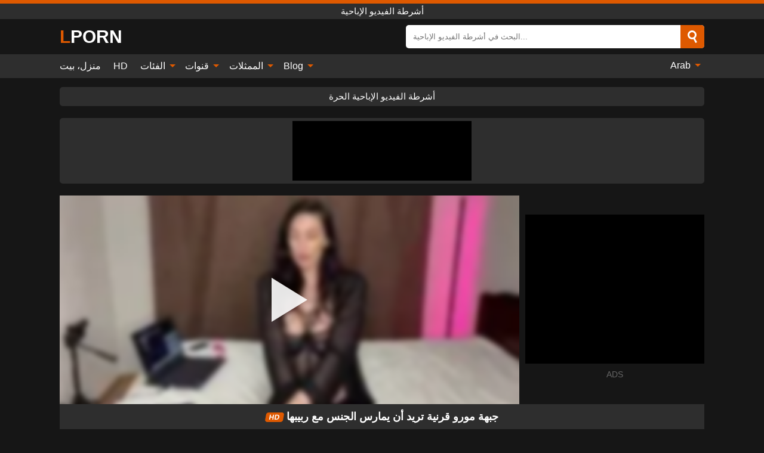

--- FILE ---
content_type: text/html; charset=UTF-8
request_url: https://lporn.org/ar/video/50797
body_size: 14438
content:
<!DOCTYPE html><html lang="ar" translate="no"><head><meta charset="UTF-8"/><meta name="viewport" content="width=device-width, initial-scale=1"><title>جبهة مورو قرنية تريد أن يمارس الجنس مع ربيبها - LPORN.ORG</title><meta name="description" content="مشاهدة الفيديو الاباحية الحرة: جبهة مورو قرنية تريد أن يمارس الجنس مع ربيبها, Liza Virgin, أشرطة الفيديو الإباحية. على أنبوب الجنس المفضل لديك LPORN.ORG!"><meta name="keywords" content="جبهة,مورو,قرنية,تريد,أن,يمارس,الجنس,مع,ربيبها,أشرطة,الفيديو,الإباحية"><meta name="robots" content="max-image-preview:large"><script type="application/ld+json">{"@context":"https://schema.org","@type":"VideoObject","name":"جبهة مورو قرنية تريد أن يمارس الجنس مع ربيبها","description":"مشاهدة الفيديو الاباحية الحرة: جبهة مورو قرنية تريد أن يمارس الجنس مع ربيبها, Liza Virgin, أشرطة الفيديو الإباحية. على أنبوب الجنس المفضل لديك LPORN.ORG!","contentUrl":"https://lporn.org/cdn/50797.m3u8","thumbnailUrl":["https://lporn.org/i/media/p/50797b.jpg","https://lporn.org/i/media/p/50797.webp","https://lporn.org/i/media/p/50797.jpg"],"uploadDate":"2024-02-05T08:42:42+03:00","duration":"P0DT0H4M10S","interactionCount":"2"}</script><meta property="og:title" content="جبهة مورو قرنية تريد أن يمارس الجنس مع ربيبها"><meta property="og:site_name" content="LPORN.ORG"><meta property="og:url" content="https://lporn.org/ar/video/50797"><meta property="og:description" content="مشاهدة الفيديو الاباحية الحرة: جبهة مورو قرنية تريد أن يمارس الجنس مع ربيبها, Liza Virgin, أشرطة الفيديو الإباحية. على أنبوب الجنس المفضل لديك LPORN.ORG!"><meta property="og:type" content="video.other"><meta property="og:image" content="https://lporn.org/i/media/p/50797b.jpg"><meta property="og:video" content="https://lporn.org/cdn/50797.m3u8"><meta property="og:video:type" content="application/vnd.apple.mpegurl"><meta property="og:video" content="https://lporn.org/cdn/50797.mp4"><meta property="og:video:type" content="video/mp4"><meta name="twitter:card" content="summary_large_image"><meta name="twitter:site" content="LPORN.ORG"><meta name="twitter:title" content="جبهة مورو قرنية تريد أن يمارس الجنس مع ربيبها"><meta name="twitter:description" content="مشاهدة الفيديو الاباحية الحرة: جبهة مورو قرنية تريد أن يمارس الجنس مع ربيبها, Liza Virgin, أشرطة الفيديو الإباحية. على أنبوب الجنس المفضل لديك LPORN.ORG!"><meta name="twitter:image" content="https://lporn.org/i/media/p/50797b.jpg"><meta name="twitter:player" content="https://lporn.org/cdn/50797.mp4"><script>var u=top.location.toString();var domain='liocpiocoiocriocnioc.iocoiocriocg'.toString();var domain_decrypted=domain.replace(/ioc/gi,'');if(u.indexOf(domain_decrypted)==-1){top.location='https://google.com'}</script><link href="/i/images/cover.jpg" rel="image_src"><link rel="icon" type="image/jpg" href="/i/images/ico_logo.jpg"><link rel="shortcut icon" type="image/jpg" href="/i/images/ico.jpg"><link rel="apple-touch-icon" type="image/jpg" href="/i/images/ico_logo.jpg"><meta name="theme-color" content="#161616"><link rel="canonical" href="https://lporn.org/ar/video/50797"><meta name="rating" content="adult"><meta name="rating" content="RTA-5042-1996-1400-1577-RTA"><link rel="preconnect" href="//mc.yandex.ru"><link rel="preconnect" href="//pgnasmcdn.click"><link rel="alternate" href="https://lporn.org/video/50797" hreflang="x-default"><link rel="alternate" href="https://lporn.org/ar/video/50797" hreflang="ar"><link rel="alternate" href="https://lporn.org/bn/video/50797" hreflang="bn"><link rel="alternate" href="https://lporn.org/de/video/50797" hreflang="de"><link rel="alternate" href="https://lporn.org/video/50797" hreflang="en"><link rel="alternate" href="https://lporn.org/es/video/50797" hreflang="es"><link rel="alternate" href="https://lporn.org/fr/video/50797" hreflang="fr"><link rel="alternate" href="https://lporn.org/hi/video/50797" hreflang="hi"><link rel="alternate" href="https://lporn.org/id/video/50797" hreflang="id"><link rel="alternate" href="https://lporn.org/it/video/50797" hreflang="it"><link rel="alternate" href="https://lporn.org/ja/video/50797" hreflang="ja"><link rel="alternate" href="https://lporn.org/nl/video/50797" hreflang="nl"><link rel="alternate" href="https://lporn.org/pl/video/50797" hreflang="pl"><link rel="alternate" href="https://lporn.org/pt/video/50797" hreflang="pt"><link rel="alternate" href="https://lporn.org/ro/video/50797" hreflang="ro"><link rel="alternate" href="https://lporn.org/ru/video/50797" hreflang="ru"><link rel="alternate" href="https://lporn.org/tr/video/50797" hreflang="tr"><link rel="alternate" href="https://lporn.org/zh/video/50797" hreflang="zh"><style>body{background:#161616;font-family:-apple-system,BlinkMacSystemFont,Segoe UI,Roboto,Oxygen,Ubuntu,Cantarell,Fira Sans,Droid Sans,Helvetica Neue,sans-serif;min-width:320px;margin:auto;color:#fff}a{text-decoration:none;outline:none;color:#161616}input,textarea,select,option,button{outline:none;font-family:-apple-system,BlinkMacSystemFont,Segoe UI,Roboto,Oxygen,Ubuntu,Cantarell,Fira Sans,Droid Sans,Helvetica Neue,sans-serif}*{-webkit-box-sizing:border-box;-moz-box-sizing:border-box;box-sizing:border-box}::placeholder{opacity:1}.ico-bottom-arrow{width:0;height:0;border-left:5px solid transparent;border-right:5px solid transparent;border-bottom:5px solid #DE5900;display:inline-block;margin-bottom:3px;margin-left:3px;margin-right:-4px;transform:rotate(180deg)}.top{background:#2e2e2e;text-align:center}.top:before{content:"";width:100%;height:6px;display:block;background:#DE5900}.top h1,.top span{display:block;font-weight:500;color:#fff;font-size:15px;text-transform:uppercase;margin:0;padding:4px 0}.flex{display:-webkit-box;display:-moz-box;display:-ms-flexbox;display:-webkit-flex;display:flex}.flex-center{-ms-flex-align:center;-webkit-align-items:center;-webkit-box-align:center;align-items:center}.flex-wrap{flex-wrap:wrap;justify-content:space-between}header{width:95%;max-width:1080px;margin:auto;padding:10px 0}header .logo b{display:block;font-size:30px;color:#fff;text-transform:uppercase}header .logo b:first-letter{color:#DE5900}header form{display:flex;margin-left:auto;width:50%;max-width:500px;background:#fff;border-radius:5px;padding:0;position:relative}header .mob{display:none}header form input{background:transparent;border:0;color:#050505;padding:12px;width:100%;align-self:stretch}header form button{background:#DE5900;border:0;position:relative;cursor:pointer;outline:none;text-indent:-99999px;border-radius:5px;border-top-left-radius:0;border-bottom-left-radius:0;width:42px;align-self:stretch}header form button:before{content:"";position:absolute;top:9px;left:12px;width:9px;height:9px;background:transparent;border:3px solid #fff;border-radius:50%}header form button:after{content:"";width:9px;height:3px;background:#fff;position:absolute;transform:rotate(63deg);top:24px;left:20px}header form .resultDiv{display:none;position:absolute;top:50px;background:#fff;width:100%;max-height:350px;overflow:hidden;overflow-y:auto;z-index:114;left:0;padding:10px;transition:.4s;border-radius:5px;color:#050505}header form .resultDiv a{display:block;text-align:left;padding:5px;color:#050505;font-weight:600;text-decoration:none;font-size:14px}header form .resultDiv a:hover{text-decoration:underline}header form .resultDiv .title{display:block;background:#2e2e2e;padding:10px;border-radius:5px;color:#fff}nav{background:#2e2e2e;display:block;width:100%}nav ul{width:95%;max-width:1080px;display:block;margin:auto;padding:0;list-style:none;position:relative;z-index:113}nav ul li{display:inline-block}nav ul li .mask{display:none}nav ul a{color:#fff;padding:.65em .65em;text-decoration:none;display:inline-block}nav>ul>li:first-child>a{padding-left:0}@media screen and (min-width:625px){nav ul li:hover a{color:#DE5900}nav ul li>ul{display:none}nav ul li:hover>ul{display:block;position:absolute;width:100%;left:0;top:40px;background:#2e2e2e;box-shadow:0 0 10px #000}nav ul li:hover>ul a{padding:.3em .35em;border:1px solid #DE5900;margin:.35em;color:#fff}nav ul li>ul a:hover{color:#DE5900}}nav ul li>ul li:last-child a{background:#DE5900;color:#fff}nav ul li>ul li:last-child a:hover{background:#DE5900;color:#fff}nav ul .lang{float:right;position:relative}nav ul .lang:hover>ul{width:max-content;right:0;left:unset}nav ul .lang li{display:block;text-align:center}nav ul .lang:hover>ul a{padding:0;border:0;display:block}nav ul .lang:hover>ul a:last-child{background:transparent}nav ul .lang:hover>ul a:last-child:hover{color:#DE5900}.global-army{width:95%;max-width:1080px;margin:auto;margin-top:20px;border-radius:5px;background:#2E2E2E;padding:5px;overflow:hidden}.global-army span{display:block;margin:auto;width:300px;min-width:max-content;height:100px;background:#000}.global-army iframe{border:0;width:300px;height:100px;overflow:hidden}.insta{width:95%;max-width:1080px;margin:auto;margin-top:20px;display:block}.insta img{display:block;margin:auto;width:100%;max-width:319px}.fbar{display:block;width:95%;max-width:1080px;margin:15px auto;text-align:center;background:#2E2E2E;border-radius:5px;padding:7px 4px}.fbar a{display:inline-block;color:#fff;font-size:15px;font-weight:500;text-transform:uppercase}.fbar a:after{content:"\A0•\A0"}.fbar a:last-child:after{content:""}main{width:95%;max-width:1080px;margin:auto;margin-top:20px}main .head .title h1,main .head .title h2,main .head .title h3{margin:0;color:#fff;font-size:22px}main .head .title h1{margin:0;color:#fff;font-size:22px}main .head .title span{color:#ccc;margin-left:10px;font-size:15px;margin-right:10px;text-align:center}main .head .sort{margin-left:auto;position:relative;z-index:4;min-width:150px}main .head .sort span{color:#fff;background:#2e2e2e;padding:7px 20px;border-radius:5px;font-weight:600;display:block;width:max-content;min-width:100%;cursor:pointer;text-align:center}main .head .sort ul{padding:0;margin:0;list-style:none;display:none}main .head .sort.active span{border-bottom-left-radius:0;border-bottom-right-radius:0}main .head .sort.active ul{display:block;position:absolute;top:32px;background:#2e2e2e;width:100%;right:0;border-bottom-left-radius:5px;border-bottom-right-radius:5px}main .head .sort li{display:block}main .head .sort .disabled{display:none}main .head .sort li a{display:block;padding:5px;text-align:center;color:#fff;font-weight:600}main .head .sort li a:hover{color:#DE5900}.videos{margin:20px 0}.videos:before,.videos:after{content:" ";display:table;width:100%}.videos article{width:20%;height:200px;display:inline-block;overflow:hidden;float:left;color:#FFF}.videos article.cat{height:auto}.videos article.cat a{display:block;width:100%}.videos article.cat img{width:100%;height:auto}.videos article .box{width:95%;margin:auto;overflow:hidden}.videos article .playthumb{display:block;width:100%;overflow:hidden;height:157px;position:relative}.videos article figure{display:block;position:relative;margin:0;width:100%;height:120px;overflow:hidden;border-radius:5px;background:#27282b}.videos article figure:after{content:"";position:absolute;z-index:2;width:100%;height:100%;left:0;top:0}.videos article figure img{position:absolute;height:100%;min-width:100%;object-fit:cover;transform:translateX(-50%) translateY(-50%);left:50%;top:50%;font-size:0}.videos article .box video{position:absolute;width:100%;min-width:100%;min-height:100%;top:50%;left:50%;transform:translateY(-50%) translateX(-50%);z-index:1;object-fit:cover}.videos article h2,.videos article h3{display:block;display:-webkit-box;padding:0;font-size:.85em;font-weight:500;color:#fff;margin-top:3px;height:36px;margin-bottom:0;line-height:1.2;-webkit-line-clamp:2;-webkit-box-orient:vertical;text-overflow:ellipsis;overflow:hidden}.videos article .hd:before{content:"HD";position:absolute;z-index:3;top:100px;left:2px;font-size:13px;font-style:normal;color:#fff;font-weight:600;background:#DE5900;padding:1px 4px;border-radius:3px;transition:all .2s}.videos article:hover h2,.videos article:hover h3{color:#DE5900}.videos article:hover .hd:before{left:-40px}.videos article .end{display:block;overflow:hidden;height:21px}.videos article .end p{display:inline-block;vertical-align:middle;margin:0;text-align:right;color:#bababa;font-size:13px;height:1.8em;line-height:1.8em}.videos article .end a{color:#bababa;font-size:13px;text-decoration:underline;display:inline-block;height:1.8em;line-height:1.8em}.videos article .end p:after{content:'•';margin:0 4px}.videos article .end p:last-child:after{content:'';margin:0}.videos article .heart{position:relative;width:10px;height:10px;display:inline-block;margin-left:2px}.videos article .heart:before,.videos article .heart:after{position:absolute;content:"";left:5px;top:0;width:5px;height:10px;background:#bababa;border-radius:50px 50px 0 0;transform:rotate(-45deg);transform-origin:0 100%}.videos article .heart:after{left:0;transform:rotate(45deg);transform-origin:100% 100%}.tag-list{display:flex;flex-wrap:wrap;margin-bottom:20px}.alpha{flex:1 0 25%;margin-right:10px}.alpha h4{color:#FFF;font-size:20px}.alpha h4:before{content:"#";display:inline-block;color:#DE5900;margin-right:4px;font-weight:bold;transform:scale(1.2)}.alpha div{color:#DE5900}.alpha div a{color:#FFF;font-weight:700}.alpha div a:hover{text-decoration:underline}.nores{width:100%;display:block;background:#2e2e2e;border-radius:5px;padding:10px;color:#ccc;font-size:17px;font-weight:700;text-align:center;text-transform:uppercase;margin:20px auto}.pagination{display:block;width:100%;margin:20px 0;text-align:center}.pagination a,.pagination div,.pagination span{display:inline-block;background:#DE5900;border-radius:5px;padding:10px 15px;color:#fff;font-size:15px;font-weight:600;text-transform:uppercase;margin:0 10px}.pagination div{cursor:pointer}.pagination span{background:#2e2e2e}.pagination a:hover,.pagination div:hover{background:#2e2e2e}.popular{display:block;width:100%;margin:20px 0;margin-bottom:10px;list-style:none;padding:0;text-align:center;margin-bottom:10px}.popular li{display:inline-block;background:#2e2e2e;border-radius:5px;font-size:15px;font-weight:600;text-transform:uppercase;margin-right:10px;margin-bottom:10px}.popular li:hover{background:#DE5900}.popular li:last-child{margin-right:0;background:#DE5900}.popular.cat li:last-child{margin-right:0;background:#2e2e2e}.popular.cat li:last-child:hover{background:#DE5900}.popular.cat li{margin-left:5px;margin-right:5px}.popular.cat li span{display:inline-block;background:#DE5900;line-height:1;padding:2px 5px;border-radius:3px;margin-left:5px}.popular.cat li:hover span{background:#2e2e2e}.popular a{color:#fff;padding:10px 15px;display:block}.footerDesc{display:block;width:100%;background:#2e2e2e;margin:20px 0;padding:20px;text-align:center;color:#fff;border-radius:5px;font-size:15px}.footerDesc h4{font-size:16px;color:#fff}.footerDesc a{color:#DE5900}.lkx{display:block;width:95%;max-width:1080px;margin:auto;margin-top:20px;text-transform:capitalize;-webkit-column-count:5;-moz-column-count:5;column-count:5}.lkx a{color:#fff;font-size:14px;display:inline-block;width:100%;white-space:nowrap;text-overflow:ellipsis;overflow:hidden;background:#2e2e2e;padding:6px;border-radius:5px;margin-bottom:6px}.lkx a:hover{color:#DE5900}@media screen and (max-width:880px){.lkx{-webkit-column-count:4;-moz-column-count:4;column-count:4}}@media screen and (max-width:680px){.lkx{-webkit-column-count:3;-moz-column-count:3;column-count:3}}@media screen and (max-width:480px){.lkx{-webkit-column-count:2;-moz-column-count:2;column-count:2}}.moban{display:none}.player{width:100%;min-height:150px}.player .left{width:calc(100% - 310px);height:350px;position:relative;overflow:hidden;cursor:pointer;z-index:112}.player .left #poster{position:absolute;min-width:110%;min-height:110%;object-fit:cover;transform:translateX(-50%) translateY(-50%);left:50%;top:50%;font-size:0;filter:blur(4px)}.player .left video{position:absolute;left:0;top:0;width:100%;height:100%;background:#000}.player .left #play{display:none;border:0;background:transparent;box-sizing:border-box;width:0;height:74px;border-color:transparent transparent transparent #fff;transition:100ms all ease;border-style:solid;border-width:37px 0 37px 60px;position:absolute;left:50%;top:50%;transform:translateY(-50%) translateX(-50%);opacity:.9}.player .left:hover #play{opacity:.7}.loader{position:absolute;left:0;top:0;background:rgba(0,0,0,.4);width:100%;height:100%}.spin{position:absolute;left:50%;top:50%;transform:translateY(-50%) translateX(-50%)}.spin>div{background-color:#fff;width:15px;height:15px;border-radius:100%;margin:2px;-webkit-animation-fill-mode:both;animation-fill-mode:both;display:inline-block;-webkit-animation:ball-beat .7s 0s infinite linear;animation:ball-beat .7s 0s infinite linear}.spin>div:nth-child(2n-1){-webkit-animation-delay:-.35s!important;animation-delay:-.35s!important}main.dmca .vtitle,main.dmca .infos,main.dmca .moreinfo,main.dmca .buttons{display:none!important}.player .left iframe{display:block;border:0;width:100%;height:440px}.player .left .tvd{display:block;width:100%;text-align:center;top:50%;position:absolute;transform:translateY(-50%)}.player .right{width:300px;margin-left:auto}.player .right .content{width:100%}.player .right .content b{width:290px;height:250px;display:block;background:#2E2E2E;text-align:center;line-height:250px}.player .right span{display:block;width:300px;height:250px;background:#000}.player .right iframe{border:0;width:300px;overflow:hidden}.player .right .content:after{content:"ADS";display:block;text-align:center;margin:10px 0;font-size:14px;color:#666}.vtitle{text-align:center;background:#2e2e2e;margin:0;padding:10px;font-size:18px;font-weight:600}.vtitle.hd:before{content:"HD";background:#DE5900;padding:1px 6px;margin-right:5px;color:#FFF;position:relative;top:-1px;border-radius:4px;font-size:12px;transform:skew(-10deg);display:inline-block}.buttons{margin-bottom:10px;padding:10px;border:2px solid #2E2E2E;border-radius:5px;border-top:0;border-top-left-radius:0;border-top-right-radius:0}.buttons .report{margin-left:auto;cursor:pointer;font-size:16px;padding:.5rem .75rem;border-radius:.25em;background:#222;color:#bababa}.buttons .report i{font-style:normal;width:19px;height:19px;display:block;border:1px solid #bababa;border-radius:50%;text-align:center;font-size:11px;line-height:1.5}.buttons .dwd{cursor:pointer;font-size:16px;padding:.5rem .75rem;border-radius:.25em;background:#222;color:#fff;font-weight:500;margin-right:10px}.buttons .loves{cursor:pointer;font-size:16px;padding:.5rem .75rem;border-radius:.25em;background:#222;color:#fff}.buttons .loves:hover,.buttons .report:hover,.buttons .dwd:hover{background:#111}.buttons .loves .heart{position:relative;width:12px;height:12px;display:inline-block;margin-left:6px}.buttons .loves .heart:before,.buttons .loves .heart:after{position:absolute;content:"";left:6px;top:0;width:6px;height:12px;background:#DE5900;border-radius:50px 50px 0 0;transform:rotate(-45deg);transform-origin:0 100%}.buttons .loves .heart:after{left:0;transform:rotate(45deg);transform-origin:100% 100%}.buttons .loves.loved{background:#DE5900}.buttons .loves.loved .heart:before,.buttons .loves.loved .heart:after{background:#fff}.infos{text-align:left;margin:0}.infos .label{background:#DE5900;padding:10px 15px;margin-left:0!important}.moreinfo{margin-top:0;margin-bottom:10px}.moreinfo b{width:130px;display:inline-block}.moreinfo span{display:inline-block}.box-modal{display:none}.box-modal .shd{position:fixed;left:0;top:0;width:100%;height:100%;background:rgba(0,0,0,.5);z-index:999}.box-modal .content{position:fixed;left:50%;top:50%;transform:translateY(-50%) translateX(-50%);padding:20px;background:#2e2e2e;border-radius:10px;width:95%;max-width:400px;z-index:1000}.box-modal .head{margin-bottom:20px}.box-modal .head .title{width:100%}.box-modal .head .close{margin-left:auto;font-size:30px;cursor:pointer}.box-modal label{display:block;margin-bottom:2px;color:#999;font-size:.85em;cursor:pointer}.box-modal label input{display:inline-block;vertical-align:middle}.box-modal label.title{font-size:17px;margin:10px 0}.box-modal textarea{width:100%;display:block;border:0}.box-modal button{width:100%;display:block;border:0;margin-top:10px;background:#DE5900;padding:10px 15px;border-radius:5px;font-size:15px;font-weight:600;text-transform:uppercase;color:#FFF;cursor:pointer}.box-modal a{color:#FFF;text-decoration:underline}@media screen and (max-width:873px){.player{display:block!important}.player .left{width:100%}.player .right{margin:auto;margin-top:10px}.moban{display:block;width:100%;margin-bottom:20px;padding:10px;background:#2e2e2e;border-radius:5px}.moban iframe{border:0;display:block;margin:auto;overflow:hidden}}@media screen and (max-width:450px){.player .left{height:250px}}#bans{position:absolute;left:50%;top:50%;transform:translateY(-50%) translateX(-50%);z-index:1}#bans div{cursor:pointer;box-sizing:border-box;display:block;width:100%;background:rgba(255,0,0,.8);padding:4px;color:#fff;font-family:Arial;font-size:14px;border-radius:4px}#bans div b{float:right;padding:0 5px}#bans iframe{display:block;width:300px;height:250px;margin-top:5px}@media only screen and (max-width:650px){#bans iframe{display:block;width:250px;height:200px;margin-top:5px}}@-webkit-keyframes ball-beat{50%{opacity:.2;-webkit-transform:scale(0.75);transform:scale(0.75)}100%{opacity:1;-webkit-transform:scale(1);transform:scale(1)}}@keyframes ball-beat{50%{opacity:.2;-webkit-transform:scale(0.75);transform:scale(0.75)}100%{opacity:1;-webkit-transform:scale(1);transform:scale(1)}}footer{display:block;margin-top:30px;background:#2e2e2e}footer .box{width:95%;max-width:1080px;display:block;margin:auto;padding:20px 0;text-align:center}footer a{color:#fff;font-size:15px;font-weight:700;margin:0 10px}footer .logo{display:block;margin:auto;margin-bottom:20px;width:max-content;max-width:100%}footer .logo b{color:#DE5900;display:block;font-size:30px;text-transform:uppercase}footer p{padding:10px 0;text-align:center;display:block;font-size:12px;margin:auto;color:#ccc}@media screen and (max-width:1010px){.videos article{width:25%}}@media screen and (max-width:810px){.videos article{width:33.33%}.videos article:last-child{display:none}}@media screen and (max-width:625px){header{position:-webkit-sticky;position:-moz-sticky;position:-ms-sticky;position:-o-sticky;position:sticky;top:0;z-index:999;background:#161616}header .logo{width:max-content}header .logo b{font-size:22px}header .mob{margin-left:auto;display:block}header .mob .icon-search{background:#DE5900;border:0;position:relative;cursor:pointer;outline:none;text-indent:-99999px;border-radius:5px;width:40px;height:40px;right:-2px;display:inline-block}header .mob .icon-search.change{background:#2e2e2e}header .mob .icon-search:before{content:"";position:absolute;top:9px;left:12px;width:9px;height:9px;background:transparent;border:3px solid #fff;border-radius:50%}header .mob .icon-search:after{content:"";width:9px;height:3px;background:#fff;position:absolute;transform:rotate(63deg);top:24px;left:20px}header .mob .icon-menu{display:inline-block;margin-left:10px;height:40px;background:#DE5900;width:40px;border-radius:5px;position:relative;padding:7px;cursor:pointer}.bar1,.bar2,.bar3{width:100%;height:3px;background-color:#FFF;margin:5px 0;transition:.4s;border-radius:10px;display:block}.bar1{margin-top:3px}.change .bar1{-webkit-transform:rotate(-45deg) translate(-6px,7px);transform:rotate(-45deg) translate(-6px,7px)}.change .bar2{opacity:0}.change .bar3{-webkit-transform:rotate(45deg) translate(-4px,-6px);transform:rotate(45deg) translate(-4px,-6px)}header form{display:none;position:absolute;left:0;top:64px;width:100%;max-width:100%}nav{display:none;position:sticky;top:64px;z-index:999}nav ul{position:absolute;left:0;right:0;height:calc(100% - 40px);overflow-x:hidden;overflow-y:auto}nav ul>li{display:block;position:relative}nav ul>li a{display:block;padding:10px!important;border-bottom:1px solid #454545}nav ul>li .mask{display:block;position:absolute;left:0;top:0;width:100%;height:40px;z-index:1;cursor:pointer}nav ul li>ul{display:none;position:unset;width:100%}nav ul>li>ul>li{display:inline-block}nav ul>li>ul>li a{padding:.3em .35em!important;border:1px solid #DE5900;margin:.35em;color:#fff}nav ul .lang{float:unset}nav ul .lang li a{border:0;text-align:left;border-bottom:1px solid #454545}nav ul .lang li:last-child a{border:0;background:transparent;border-bottom:1px solid #454545}nav ul .lang:hover>ul{width:100%}nav ul .lang:hover>ul a{border-bottom:1px solid #454545}main .head .sort{flex-grow:1;min-width:100%;margin-top:10px}main .head .title h1,main .head .title h2,main .head .title h3{font-size:17px}main .head .title span{font-size:12px}main .head .sort span{width:100%;text-align:left}main .head .sort li a{text-align:left;padding:5px 20px}.videos article{width:50%}.videos article:last-child{display:inline-block}.popular a{padding:6px 10px}.infos .label{padding:6px 10px}footer a{display:block;margin:5px;padding:6px 0}}.clear{display:block;margin:20px 0}.blog-posts{display:grid;grid-template-columns:1fr;gap:15px;margin:20px 0}@media (min-width:480px){.blog-posts.f3{grid-template-columns:repeat(2,1fr)}}@media (min-width:768px){.blog-posts{grid-template-columns:repeat(2,1fr)}.blog-posts.f3{grid-template-columns:repeat(3,1fr)}}.blog-posts .box{position:relative;z-index:3}.blog-posts article figure{margin:0}.blog-posts article .image{display:block;height:250px;object-fit:cover;transition:transform .3s ease;position:relative;overflow:hidden;border-radius:10px;background-color:#27282b}.blog-posts article img{position:absolute;top:50%;left:0;transform:translateY(-50%);width:100%;min-height:100%;object-fit:cover;filter:blur(5px);z-index:1;font-size:0}.blog-posts article h3{font-size:1rem;margin-top:10px;margin-bottom:15px;font-weight:500;color:#fff}.blog-posts article a:hover h3{text-decoration:underline}.blog-posts .box p{font-size:.8rem;line-height:1.5;color:#c8c8c8}.go_top{display:none;position:fixed;right:10px;bottom:10px;z-index:2;cursor:pointer;transition:color .3s linear;background:#DE5900;border-radius:5px;padding:10px 15px;color:#fff;font-size:15px;font-weight:600;text-transform:uppercase}.go_top:before{content:"";border:solid #fff;border-width:0 3px 3px 0;display:inline-block;padding:5px;margin-bottom:-3px;transform:rotate(-135deg);-webkit-transform:rotate(-135deg)}.go_top:hover{background:#2e2e2e}.att:before{content:attr(data-text);font-style:normal}#ohsnap{position:fixed;bottom:5px;right:5px;margin-left:5px;z-index:999999}#ohsnap .alert{margin-top:5px;padding:9px 15px;float:right;clear:right;text-align:center;font-weight:500;font-size:14px;color:#fff}#ohsnap .red{background:linear-gradient(#ED3232,#C52525);border-bottom:2px solid #8c1818}#ohsnap .green{background:linear-gradient(#45b649,#017205);border-bottom:2px solid #003e02}#ohsnap .iheart{width:16px;height:16px;margin-left:6px;float:right}</style></head><body><div class="top"><span>أشرطة الفيديو الإباحية</span></div><header class="flex flex-center"><a href="https://lporn.org/ar" class="logo" title="أشرطة الفيديو الإباحية"><b>Lporn</b></a><form data-action="https://lporn.org/ar/mishka/common/search" method="POST" class="search"><input type="text" id="s" name="s" placeholder="البحث في أشرطة الفيديو الإباحية..." autocomplete="off"><button type="submit" data-trigger="submit[search]">Search</button><div class="resultDiv"></div></form><div class="mob"><i class="icon-search"></i><div class="icon-menu"><i class="bar1"></i><i class="bar2"></i><i class="bar3"></i></div></div></header><nav><ul><li><a href="https://lporn.org/ar" title="منزل، بيت">منزل، بيت</a></li><li><a href="https://lporn.org/ar/hd" title="HD">HD</a></li><li><i class="mask"></i><a href="https://lporn.org/ar/categories" title="الفئات">الفئات <i class="ico-bottom-arrow"></i></a><ul><li><a href="https://lporn.org/ar/videos/webcam" title="Webcam">Webcam</a></li><li><a href="https://lporn.org/ar/videos/couple" title="Couple">Couple</a></li><li><a href="https://lporn.org/ar/videos/virgin" title="Virgin">Virgin</a></li><li><a href="https://lporn.org/ar/videos/asian" title="Asian">Asian</a></li><li><a href="https://lporn.org/ar/videos/teen" title="Teen">Teen</a></li><li><a href="https://lporn.org/ar/videos/ebony" title="Ebony">Ebony</a></li><li><a href="https://lporn.org/ar/videos/public" title="Public">Public</a></li><li><a href="https://lporn.org/ar/videos/pov" title="POV">POV</a></li><li><a href="https://lporn.org/ar/videos/youjizz" title="YouJizz">YouJizz</a></li><li><a href="https://lporn.org/ar/categories" title="جميع الفئات">جميع الفئات +</a></li></ul></li><li><i class="mask"></i><a href="https://lporn.org/ar/channels" title="قنوات">قنوات <i class="ico-bottom-arrow"></i></a><ul><li><a href="https://lporn.org/ar/channel/femdom-videos" title="Femdom Videos">Femdom Videos</a></li><li><a href="https://lporn.org/ar/channel/old-nanny" title="Old Nanny">Old Nanny</a></li><li><a href="https://lporn.org/ar/channel/fake-hub" title="Fake Hub">Fake Hub</a></li><li><a href="https://lporn.org/ar/channel/hands-on-hardcore" title="Hands On Hardcore">Hands On Hardcore</a></li><li><a href="https://lporn.org/ar/channel/exxxtra-small" title="Exxxtra Small">Exxxtra Small</a></li><li><a href="https://lporn.org/ar/channel/fapadoo-com" title="FAPADOO.com">FAPADOO.com</a></li><li><a href="https://lporn.org/ar/channel/glory-holes" title="Glory Holes">Glory Holes</a></li><li><a href="https://lporn.org/ar/channel/true-life-cams" title="True Life Cams">True Life Cams</a></li><li><a href="https://lporn.org/ar/channel/hot-panties" title="Hot Panties">Hot Panties</a></li><li><a href="https://lporn.org/ar/channels" title="كل القنوات">كل القنوات +</a></li></ul></li><li><i class="mask"></i><a href="https://lporn.org/ar/pornstars" title="الممثلات">الممثلات <i class="ico-bottom-arrow"></i></a><ul><li><a href="https://lporn.org/ar/pornstar/lana-rhoades" title="Lana Rhoades">Lana Rhoades</a></li><li><a href="https://lporn.org/ar/pornstar/mandingo" title="Mandingo">Mandingo</a></li><li><a href="https://lporn.org/ar/pornstar/julia-ann" title="Julia Ann">Julia Ann</a></li><li><a href="https://lporn.org/ar/pornstar/carter-cruise" title="Carter Cruise">Carter Cruise</a></li><li><a href="https://lporn.org/ar/pornstar/penelope-reed" title="Penelope Reed">Penelope Reed</a></li><li><a href="https://lporn.org/ar/pornstar/amirah-adara" title="Amirah Adara">Amirah Adara</a></li><li><a href="https://lporn.org/ar/pornstar/mya-mays" title="Mya Mays">Mya Mays</a></li><li><a href="https://lporn.org/ar/pornstar/moriah-mills" title="Moriah Mills">Moriah Mills</a></li><li><a href="https://lporn.org/ar/pornstar/sarah-banks" title="Sarah Banks">Sarah Banks</a></li><li><a href="https://lporn.org/ar/pornstars" title="جميع الممثلات">جميع الممثلات +</a></li></ul></li><li><i class="mask"></i><a href="https://lporn.org/ar/blog" title="Blog">Blog <i class="ico-bottom-arrow"></i></a><ul><li><a href="https://lporn.org/ar/blog" title="More posts">More posts +</a></li></ul></li><li class="lang"><i class="mask"></i><a href="#" title="">Arab <i class="ico-bottom-arrow"></i></a><ul><li><a href="https://lporn.org/bn/video/50797" rel="alternate" hreflang="bn" title="বাংলা">বাংলা</a></li><li><a href="https://lporn.org/de/video/50797" rel="alternate" hreflang="de" title="Deutsch">Deutsch</a></li><li><a href="https://lporn.org/video/50797" rel="alternate" hreflang="en" title="English">English</a></li><li><a href="https://lporn.org/es/video/50797" rel="alternate" hreflang="es" title="Español">Español</a></li><li><a href="https://lporn.org/fr/video/50797" rel="alternate" hreflang="fr" title="Français">Français</a></li><li><a href="https://lporn.org/hi/video/50797" rel="alternate" hreflang="hi" title="हिंदी">हिंदी</a></li><li><a href="https://lporn.org/id/video/50797" rel="alternate" hreflang="id" title="Indonesian">Indonesian</a></li><li><a href="https://lporn.org/it/video/50797" rel="alternate" hreflang="it" title="Italiano">Italiano</a></li><li><a href="https://lporn.org/ja/video/50797" rel="alternate" hreflang="ja" title="日本語">日本語</a></li><li><a href="https://lporn.org/nl/video/50797" rel="alternate" hreflang="nl" title="Nederlands">Nederlands</a></li><li><a href="https://lporn.org/pl/video/50797" rel="alternate" hreflang="pl" title="Polski">Polski</a></li><li><a href="https://lporn.org/pt/video/50797" rel="alternate" hreflang="pt" title="Português">Português</a></li><li><a href="https://lporn.org/ro/video/50797" rel="alternate" hreflang="ro" title="Română">Română</a></li><li><a href="https://lporn.org/ru/video/50797" rel="alternate" hreflang="ru" title="русский">русский</a></li><li><a href="https://lporn.org/tr/video/50797" rel="alternate" hreflang="tr" title="Türkler">Türkler</a></li><li><a href="https://lporn.org/zh/video/50797" rel="alternate" hreflang="zh" title="中国人">中国人</a></li></ul></li></ul></nav><div class="fbar"><a href="https://pornl.org/ar" title="أشرطة الفيديو الإباحية الحرة" target="_blank">أشرطة الفيديو الإباحية الحرة</a></div><div class="global-army"><span></span></div><main><div class="player flex"><div class="left"><video id="videoplayer" preload="none" onclick="videoplayer()" playsinline="" autoplay></video><img src="/i/media/p/50797.webp" alt="جبهة مورو قرنية تريد أن يمارس الجنس مع ربيبها" id="poster" fetchpriority="high" onclick="videoplayer()" width="240" height="135"><div id="play" onclick="videoplayer()"></div><div class="loader"><div class="spin"><div></div><div></div><div></div></div></div><script>function videoplayer(){var vid="https://lporn.org/cdn/50797.m3u8";var player=document.getElementById("videoplayer");player.src=vid;player.removeAttribute("onclick");if(Hls.isSupported()){var hls=new Hls();hls.loadSource(vid);hls.attachMedia(player);hls.startLoad((startPosition=-1));hls.on(Hls.Events.MANIFEST_PARSED,function(){player.play()})}player.setAttribute("controls","controls");document.getElementById("play").style.display="none";document.getElementById("poster").style.display="none"}</script></div><div class="right flex flex-center"><div class="content"><span></span></div></div></div><h1 class="vtitle hd">جبهة مورو قرنية تريد أن يمارس الجنس مع ربيبها</h1><div class="buttons flex"><span class="loves " data-id="50797"><b>0</b><i class="heart"></i></span><span class="report"><i>!</i></span></div><ul class="popular cat infos"><li class="label">الفئات</li><li><a href="https://lporn.org/ar/videos/amateur" title="Amateur">Amateur</a></li><li><a href="https://lporn.org/ar/videos/big-tits" title="Big Tits">Big Tits</a></li><li><a href="https://lporn.org/ar/videos/brunette" title="Brunette">Brunette</a></li><li><a href="https://lporn.org/ar/videos/dildo" title="Dildo">Dildo</a></li><li><a href="https://lporn.org/ar/videos/masturbation" title="Masturbation">Masturbation</a></li><li><a href="https://lporn.org/ar/videos/milf" title="MILF">MILF</a></li><li><a href="https://lporn.org/ar/videos/xvideos" title="Xvideos">Xvideos</a></li></ul><ul class="popular cat infos"><li class="label">الممثلات</li><li><a href="https://lporn.org/ar/pornstar/liza-virgin" title="Liza Virgin">Liza Virgin</a></li></ul><p class="moreinfo"><b>المشاهدات:</b><span>2</span></p><p class="moreinfo"><b>مدة:</b><span>4 min</span></p><p class="moreinfo"><b>Added:</b><span>1 year ago</span></p><div class="head flex flex-center"><div class="title flex flex-center"><h3>توصيات</h3></div></div><div class="videos"><article><div class="box"><a href="https://lporn.org/ar/video/59188" title="خطوة أمي في ثونغ ترتاح بينما يمارس ابن الزوج مؤخرتها الكبيرة في عمل شرجي للهواة" class="playthumb"><figure id="59188" class="hd"><img src="/i/media/p/59188.webp" alt="تشغيل خطوة أمي في ثونغ ترتاح بينما يمارس ابن الزوج مؤخرتها الكبيرة في عمل شرجي للهواة" width="240" height="135" loading="lazy"></figure><h3>خطوة أمي في ثونغ ترتاح بينما يمارس ابن الزوج مؤخرتها الكبيرة في عمل شرجي للهواة</h3></a><div class="end flex flex-center"><p><i class="att" data-text="11 min"></i></p><p><i class="att" data-text="0"></i> <i class="heart"></i></p></div></div></article><article><div class="box"><a href="https://lporn.org/ar/video/59219" title="تجميعة Young Libertines رقم 223: أرييل تايلور، وكيرا ستون، وكريس ذا فوكس، وريجينا ريتش، وكلوكورك فيكتوريا في روعة الشرج والقذف" class="playthumb"><figure id="59219" class="hd"><img src="/i/media/p/59219.webp" alt="تشغيل تجميعة Young Libertines رقم 223: أرييل تايلور، وكيرا ستون، وكريس ذا فوكس، وريجينا ريتش، وكلوكورك فيكتوريا في روعة الشرج والقذف" width="240" height="135" loading="lazy"></figure><h3>تجميعة Young Libertines رقم 223: أرييل تايلور، وكيرا ستون، وكريس ذا فوكس، وريجينا ريتش، وكلوكورك فيكتوريا في روعة الشرج والقذف</h3></a><div class="end flex flex-center"><p><a href="https://lporn.org/ar/pornstar/clockwork-victoria" title="Clockwork Victoria">Clockwork Victoria</a></p><p><i class="att" data-text="10 min"></i></p><p><i class="att" data-text="0"></i> <i class="heart"></i></p></div></div></article><article><div class="box"><a href="https://lporn.org/ar/video/52999" title="رائع كس سخيف المتشددين الجنس في أسلوب هزلي منتديات الهواة منتديات الساخنة الهندي الإباحية زوجين مع في المهاراتية" class="playthumb"><figure id="52999" class="hd"><img src="/i/media/p/52999.webp" alt="تشغيل رائع كس سخيف المتشددين الجنس في أسلوب هزلي منتديات الهواة منتديات الساخنة الهندي الإباحية زوجين مع في المهاراتية" width="240" height="135" loading="lazy"></figure><h3>رائع كس سخيف المتشددين الجنس في أسلوب هزلي منتديات الهواة منتديات الساخنة الهندي الإباحية زوجين مع في المهاراتية</h3></a><div class="end flex flex-center"><p><i class="att" data-text="6 min"></i></p><p><i class="att" data-text="0"></i> <i class="heart"></i></p></div></div></article><article><div class="box"><a href="https://lporn.org/ar/video/13494" title="الافراج عن الجنس مع التوكيل الآسيوي" class="playthumb"><figure id="13494" class="hd"><img src="/i/media/p/13494.webp" alt="تشغيل الافراج عن الجنس مع التوكيل الآسيوي" width="240" height="135" loading="lazy"></figure><h3>الافراج عن الجنس مع التوكيل الآسيوي</h3></a><div class="end flex flex-center"><p><i class="att" data-text="11 min"></i></p><p><i class="att" data-text="4"></i> <i class="heart"></i></p></div></div></article><article><div class="box"><a href="https://lporn.org/ar/video/59208" title="الحسية لاتينا في سن المراهقة أخت مع الحمار الكبير والشعر البني يحصل قصفت بقسوة من قبل صديقها الرجيج" class="playthumb"><figure id="59208" class="hd"><img src="/i/media/p/59208.webp" alt="تشغيل الحسية لاتينا في سن المراهقة أخت مع الحمار الكبير والشعر البني يحصل قصفت بقسوة من قبل صديقها الرجيج" width="240" height="135" loading="lazy"></figure><h3>الحسية لاتينا في سن المراهقة أخت مع الحمار الكبير والشعر البني يحصل قصفت بقسوة من قبل صديقها الرجيج</h3></a><div class="end flex flex-center"><p><a href="https://lporn.org/ar/pornstar/margarita-c-peachy" title="Margarita C Peachy">Margarita C Peachy</a></p><p><i class="att" data-text="7 min"></i></p><p><i class="att" data-text="0"></i> <i class="heart"></i></p></div></div></article><article><div class="box"><a href="https://lporn.org/ar/video/8881" title="يطلب فندق عنصري غير مهني منفصلًا 1" class="playthumb"><figure id="8881"><img src="/i/media/p/8881.webp" alt="تشغيل يطلب فندق عنصري غير مهني منفصلًا 1" width="240" height="135" loading="lazy"></figure><h3>يطلب فندق عنصري غير مهني منفصلًا 1</h3></a><div class="end flex flex-center"><p><i class="att" data-text="7 min"></i></p><p><i class="att" data-text="4"></i> <i class="heart"></i></p></div></div></article><article><div class="box"><a href="https://lporn.org/ar/video/58447" title="تخطيط الزفاف المتشددين مع ناتاشا نيس ، ليدينا لوغز ودوني روك" class="playthumb"><figure id="58447" class="hd"><img src="/i/media/p/58447.webp" alt="تشغيل تخطيط الزفاف المتشددين مع ناتاشا نيس ، ليدينا لوغز ودوني روك" width="240" height="135" loading="lazy"></figure><h3>تخطيط الزفاف المتشددين مع ناتاشا نيس ، ليدينا لوغز ودوني روك</h3></a><div class="end flex flex-center"><p><a href="https://lporn.org/ar/pornstar/donnie-rock" title="Donnie Rock">Donnie Rock</a></p><p><i class="att" data-text="8 min"></i></p><p><i class="att" data-text="0"></i> <i class="heart"></i></p></div></div></article><article><div class="box"><a href="https://lporn.org/ar/video/58425" title="يتميز Redhead MILF بالهزة الحقيقية الشديدة أثناء سخيف المتشددين" class="playthumb"><figure id="58425" class="hd"><img src="/i/media/p/58425.webp" alt="تشغيل يتميز Redhead MILF بالهزة الحقيقية الشديدة أثناء سخيف المتشددين" width="240" height="135" loading="lazy"></figure><h3>يتميز Redhead MILF بالهزة الحقيقية الشديدة أثناء سخيف المتشددين</h3></a><div class="end flex flex-center"><p><i class="att" data-text="8 min"></i></p><p><i class="att" data-text="0"></i> <i class="heart"></i></p></div></div></article><article><div class="box"><a href="https://lporn.org/ar/video/59263" title="شريط جنسي سري مشبع بالبخار: صديقة خائنة تعطي صديقها السابق مصًا قذرًا وتمارس الجنس مع قضيبه الكبير في وضع جماع الدبر" class="playthumb"><figure id="59263" class="hd"><img src="/i/media/p/59263.webp" alt="تشغيل شريط جنسي سري مشبع بالبخار: صديقة خائنة تعطي صديقها السابق مصًا قذرًا وتمارس الجنس مع قضيبه الكبير في وضع جماع الدبر" width="240" height="135" loading="lazy"></figure><h3>شريط جنسي سري مشبع بالبخار: صديقة خائنة تعطي صديقها السابق مصًا قذرًا وتمارس الجنس مع قضيبه الكبير في وضع جماع الدبر</h3></a><div class="end flex flex-center"><p><i class="att" data-text="7 min"></i></p><p><i class="att" data-text="0"></i> <i class="heart"></i></p></div></div></article><article><div class="box"><a href="https://lporn.org/ar/video/59258" title="براقة في سن المراهقة امرأة سمراء أليس C تتمتع مكثفة المتشددين العمل مع اللسان، Doggystyle، وحلق كس لعق" class="playthumb"><figure id="59258" class="hd"><img src="/i/media/p/59258.webp" alt="تشغيل براقة في سن المراهقة امرأة سمراء أليس C تتمتع مكثفة المتشددين العمل مع اللسان، Doggystyle، وحلق كس لعق" width="240" height="135" loading="lazy"></figure><h3>براقة في سن المراهقة امرأة سمراء أليس C تتمتع مكثفة المتشددين العمل مع اللسان، Doggystyle، وحلق كس لعق</h3></a><div class="end flex flex-center"><p><i class="att" data-text="5 min"></i></p><p><i class="att" data-text="0"></i> <i class="heart"></i></p></div></div></article><article><div class="box"><a href="https://lporn.org/ar/video/59237" title="كيرستن لي في الصيادين باونتي سخيف - الاباحية في سن المراهقة البرية مع كبير الثدي والحمار الكبير تحصل مارس الجنس في كل موقف" class="playthumb"><figure id="59237" class="hd"><img src="/i/media/p/59237.webp" alt="تشغيل كيرستن لي في الصيادين باونتي سخيف - الاباحية في سن المراهقة البرية مع كبير الثدي والحمار الكبير تحصل مارس الجنس في كل موقف" width="240" height="135" loading="lazy"></figure><h3>كيرستن لي في الصيادين باونتي سخيف - الاباحية في سن المراهقة البرية مع كبير الثدي والحمار الكبير تحصل مارس الجنس في كل موقف</h3></a><div class="end flex flex-center"><p><a href="https://lporn.org/ar/pornstar/kirsten-lee" title="Kirsten Lee">Kirsten Lee</a></p><p><i class="att" data-text="7 min"></i></p><p><i class="att" data-text="0"></i> <i class="heart"></i></p></div></div></article><article><div class="box"><a href="https://lporn.org/ar/video/58626" title="الهواة MILF Alice Grylls يذهب برية في شريط جنسي مكثف محلي الصنع" class="playthumb"><figure id="58626" class="hd"><img src="/i/media/p/58626.webp" alt="تشغيل الهواة MILF Alice Grylls يذهب برية في شريط جنسي مكثف محلي الصنع" width="240" height="135" loading="lazy"></figure><h3>الهواة MILF Alice Grylls يذهب برية في شريط جنسي مكثف محلي الصنع</h3></a><div class="end flex flex-center"><p><a href="https://lporn.org/ar/pornstar/alice-grylls" title="Alice Grylls">Alice Grylls</a></p><p><i class="att" data-text="8 min"></i></p><p><i class="att" data-text="0"></i> <i class="heart"></i></p></div></div></article><article><div class="box"><a href="https://lporn.org/ar/video/58445" title="مجموعة الهواة اليابانية المجلد 37" class="playthumb"><figure id="58445" class="hd"><img src="/i/media/p/58445.webp" alt="تشغيل مجموعة الهواة اليابانية المجلد 37" width="240" height="135" loading="lazy"></figure><h3>مجموعة الهواة اليابانية المجلد 37</h3></a><div class="end flex flex-center"><p><i class="att" data-text="10 min"></i></p><p><i class="att" data-text="0"></i> <i class="heart"></i></p></div></div></article><article><div class="box"><a href="https://lporn.org/ar/video/42312" title="سجلات دسار الصلبة انتزعت 219" class="playthumb"><figure id="42312"><img src="/i/media/p/42312.webp" alt="تشغيل سجلات دسار الصلبة انتزعت 219" width="240" height="135" loading="lazy"></figure><h3>سجلات دسار الصلبة انتزعت 219</h3></a><div class="end flex flex-center"><p><i class="att" data-text="5 min"></i></p><p><i class="att" data-text="0"></i> <i class="heart"></i></p></div></div></article><article><div class="box"><a href="https://lporn.org/ar/video/58584" title="زوجة الأب لا يمكن أن تقاوم الديك الكبير: مص ودوامينغ بقوة" class="playthumb"><figure id="58584" class="hd"><img src="/i/media/p/58584.webp" alt="تشغيل زوجة الأب لا يمكن أن تقاوم الديك الكبير: مص ودوامينغ بقوة" width="240" height="135" loading="lazy"></figure><h3>زوجة الأب لا يمكن أن تقاوم الديك الكبير: مص ودوامينغ بقوة</h3></a><div class="end flex flex-center"><p><i class="att" data-text="12 min"></i></p><p><i class="att" data-text="0"></i> <i class="heart"></i></p></div></div></article><article><div class="box"><a href="https://lporn.org/ar/video/58393" title="اللقاء الشرج البخاري: رومب متشددين حميم للزوجين" class="playthumb"><figure id="58393" class="hd"><img src="/i/media/p/58393.webp" alt="تشغيل اللقاء الشرج البخاري: رومب متشددين حميم للزوجين" width="240" height="135" loading="lazy"></figure><h3>اللقاء الشرج البخاري: رومب متشددين حميم للزوجين</h3></a><div class="end flex flex-center"><p><i class="att" data-text="24 min"></i></p><p><i class="att" data-text="0"></i> <i class="heart"></i></p></div></div></article><article><div class="box"><a href="https://lporn.org/ar/video/50460" title="أفضل هدية عيد ميلاد من صديق - عاهرتان" class="playthumb"><figure id="50460" class="hd"><img src="/i/media/p/50460.webp" alt="تشغيل أفضل هدية عيد ميلاد من صديق - عاهرتان" width="240" height="135" loading="lazy"></figure><h3>أفضل هدية عيد ميلاد من صديق - عاهرتان</h3></a><div class="end flex flex-center"><p><a href="https://lporn.org/ar/pornstar/bella-mur" title="Bella Mur">Bella Mur</a></p><p><i class="att" data-text="10 min"></i></p><p><i class="att" data-text="0"></i> <i class="heart"></i></p></div></div></article><article><div class="box"><a href="https://lporn.org/ar/video/59233" title="تم القبض على لص لاتينا متعرج في مكتب ثلاثي مع كبير الثدي وعمل اللسان الغريب" class="playthumb"><figure id="59233" class="hd"><img src="/i/media/p/59233.webp" alt="تشغيل تم القبض على لص لاتينا متعرج في مكتب ثلاثي مع كبير الثدي وعمل اللسان الغريب" width="240" height="135" loading="lazy"></figure><h3>تم القبض على لص لاتينا متعرج في مكتب ثلاثي مع كبير الثدي وعمل اللسان الغريب</h3></a><div class="end flex flex-center"><p><i class="att" data-text="6 min"></i></p><p><i class="att" data-text="0"></i> <i class="heart"></i></p></div></div></article><article><div class="box"><a href="https://lporn.org/ar/video/59225" title="في سن المراهقة كيلسي مونرو يحصل على بوسها يمسح وركوب ديك ضخمة في هذا المشهد الهواة المتشددين في الهواء الطلق" class="playthumb"><figure id="59225" class="hd"><img src="/i/media/p/59225.webp" alt="تشغيل في سن المراهقة كيلسي مونرو يحصل على بوسها يمسح وركوب ديك ضخمة في هذا المشهد الهواة المتشددين في الهواء الطلق" width="240" height="135" loading="lazy"></figure><h3>في سن المراهقة كيلسي مونرو يحصل على بوسها يمسح وركوب ديك ضخمة في هذا المشهد الهواة المتشددين في الهواء الطلق</h3></a><div class="end flex flex-center"><p><a href="https://lporn.org/ar/pornstar/kelsi-monroe" title="Kelsi Monroe">Kelsi Monroe</a></p><p><i class="att" data-text="6 min"></i></p><p><i class="att" data-text="0"></i> <i class="heart"></i></p></div></div></article><article><div class="box"><a href="https://lporn.org/ar/video/58619" title="Quinton James و Petite Milf Skylar Snow في لقاء شغوف بوف." class="playthumb"><figure id="58619" class="hd"><img src="/i/media/p/58619.webp" alt="تشغيل Quinton James و Petite Milf Skylar Snow في لقاء شغوف بوف." width="240" height="135" loading="lazy"></figure><h3>Quinton James و Petite Milf Skylar Snow في لقاء شغوف بوف.</h3></a><div class="end flex flex-center"><p><a href="https://lporn.org/ar/pornstar/skylar-snow" title="Skylar Snow">Skylar Snow</a></p><p><i class="att" data-text="8 min"></i></p><p><i class="att" data-text="0"></i> <i class="heart"></i></p></div></div></article></div><div class="box-modal"><div class="content"><div class="head flex flex-center"><b class="title">Report a problem</b><b class="close">X</b></div><p>For copyright infringements and DMCA requests please use our <a href="https://lporn.org/ar/info/dmca-request?id=50797" rel="nofollow" target="_blank">DMCA request</a></p></div><i class="shd"></i></div><div class="footerDesc">تشاهد فيديو جبهة مورو قرنية تريد أن يمارس الجنس مع ربيبها الإباحية مجانًا على أنبوب الإباحية المفضل لديك LPORN. لقد حصد هذا الفيديو 2 مشاهدة وحظي بتقدير 0 شخصًا. الفيديو الإباحي مدته 4 min دقيقة وتمت إضافة 1 year ago. إنه ينتمي إلى الفئات التالية: Amateur, Big Tits, Brunette, Dildo, Masturbation, MILF, Xvideos. ونجوم البورنو الذين يلعبون في هذا الفيديو xxx هم: Liza Virgin.</div></main><div class="lkx"><a href="https://porn8.info" title="Porn8" target="_blank">Porn8</a><a href="https://porn9.info" title="Porn9" target="_blank">Porn9</a><a href="https://pornb.info" title="Pornb" target="_blank">Pornb</a><a href="https://pornc.info" title="Pornc" target="_blank">Pornc</a><a href="https://pornd.info" title="Pornd" target="_blank">Pornd</a><a href="https://porne.info" title="Porne" target="_blank">Porne</a><a href="https://pornf.info" title="Pornf" target="_blank">Pornf</a><a href="https://pornf.org" title="Pornf" target="_blank">Pornf</a><a href="https://porng.info" title="Porng" target="_blank">Porng</a><a href="https://pornh.org" title="Pornh" target="_blank">Pornh</a></div><footer><div class="box"><a href="https://lporn.org/ar" class="logo" title="أشرطة الفيديو الإباحية"><b>LPORN</b></a><a href="https://lporn.org/info/2257" rel="nofollow">2257</a><a href="https://lporn.org/info/tos" rel="nofollow">Terms of Use</a><a href="https://lporn.org/info/privacy" rel="nofollow">Privacy Policy</a><a href="https://lporn.org/info/dmca" rel="nofollow">DMCA / Copyright</a><a href="https://lporn.org/info/contact" rel="nofollow">Contact Us</a></div><p>© 2025 LPORN.ORG</p></footer><span id="ohsnap"></span><span class="go_top"></span><script>!function(){"use strict";let e,t;const n=new Set,o=document.createElement("link"),a=o.relList&&o.relList.supports&&o.relList.supports("prefetch")&&window.IntersectionObserver&&"isIntersecting"in IntersectionObserverEntry.prototype,i="instantAllowQueryString"in document.body.dataset,s="instantAllowExternalLinks"in document.body.dataset,r="instantWhitelist"in document.body.dataset;let c=65,l=!1,d=!1,u=!1;if("instantIntensity"in document.body.dataset){let e=document.body.dataset.instantIntensity;if("mousedown"==e.substr(0,9))l=!0,"mousedown-only"==e&&(d=!0);else if("viewport"==e.substr(0,8))navigator.connection&&(navigator.connection.saveData||navigator.connection.effectiveType.includes("2g"))||("viewport"==e?document.documentElement.clientWidth*document.documentElement.clientHeight<45e4&&(u=!0):"viewport-all"==e&&(u=!0));else{let t=parseInt(e);isNaN(t)||(c=t)}}function h(e){return!(!e||!e.href||e.href===location.href)&&(!e.hasAttribute("download")&&!e.hasAttribute("target")&&(!(!s&&e.hostname!==location.hostname)&&(!(!i&&e.search&&e.search!==location.search)&&((!e.hash||e.pathname+e.search!==location.pathname+location.search)&&(!(r&&!e.hasAttribute("data-instant"))&&!e.hasAttribute("data-no-instant"))))))}function m(e){if(n.has(e))return;n.add(e);const t=document.createElement("link");t.rel="prefetch",t.href=e,document.head.appendChild(t)}function f(){e&&(clearTimeout(e),e=void 0)}if(a){let n={capture:!0,passive:!0};if(d||document.addEventListener("touchstart",function(e){t=performance.now();let n=e.target.closest("a");h(n)&&m(n.href)},n),l?document.addEventListener("mousedown",function(e){let t=e.target.closest("a");h(t)&&m(t.href)},n):document.addEventListener("mouseover",function(n){if(performance.now()-t<1100)return;let o=n.target.closest("a");h(o)&&(o.addEventListener("mouseout",f,{passive:!0}),e=setTimeout(()=>{m(o.href),e=void 0},c))},n),u){let e;(e=window.requestIdleCallback?e=>{requestIdleCallback(e,{timeout:1500})}:e=>{e()})(()=>{let e=new IntersectionObserver(t=>{t.forEach(t=>{if(t.isIntersecting){let n=t.target;e.unobserve(n),m(n.href)}})});document.querySelectorAll("a").forEach(t=>{h(t)&&e.observe(t)})})}}}();</script><script src="/i/js/jql.js" defer></script><script defer>window.onload=function(){if(typeof jQuery!=="undefined"){jQuery(function($){$(document).on('mouseenter','.playthumb',function(){var $thumb=$(this).find('figure');var id=$thumb.attr("id");var $video=$thumb.find('video');if(!$video.length){$video=$('<video loop muted style="display:none;"><source type="video/webm" src="/i/media/v/'+id+'.mp4"></source></video>');$thumb.append($video)}$video[0].play();$video[0].playbackRate=1;if(!$video.is(':visible')){$video.fadeIn()}});$(document).on('mouseleave','.playthumb',function(){var $video=$(this).find('video');if($video.length){$video[0].pause();$video[0].currentTime=0;$video.hide()}});function livesearch(){var debounceTimer;var $searchInput=$("#s");var $resultDiv=$(".resultDiv");$searchInput.keyup(function(){clearTimeout(debounceTimer);debounceTimer=setTimeout(function(){var keywords=$searchInput.val();if(keywords.length>=2){$.ajax({url:"https://lporn.org/ar/mishka/common/livesearch",data:{keywords:keywords},type:"POST",success:function(resp){$resultDiv.html(resp?resp:"").toggle(!!resp)}})}else{$resultDiv.hide()}},300)});$(document).click(function(event){if(!$(event.target).closest("#s, .resultDiv").length){$searchInput.val("");$resultDiv.hide()}})}$(document).ready(function(){livesearch();$(window).scroll(function(){if($(window).scrollTop()>300){$(".go_top").slideDown("fast")}else{$(".go_top").slideUp("fast")}});$(".go_top").click(function(){$("html, body").animate({scrollTop:0},"slow");return false});$('main .head .sort').on('click',function(){$(this).toggleClass('active')});$('.mob .icon-search').on('click',function(){$(this).toggleClass('change');if($(this).hasClass('change')){$('header form').css('display','flex')}else{$('header form').removeAttr('style')}});$('.mob .icon-menu').on('click',function(){$(this).toggleClass('change');$('body').css('overflow','hidden');if($(this).hasClass('change')){$('nav').show();function navHeight(){var height=$(window).height();var width=$(window).width();if(width<625){$('nav').css("height",height-64)}else{$('nav').css("height","")}};$(document).ready(navHeight);$(window).resize(navHeight)}else{$('nav').hide();$('body').removeAttr('style')}});$('.mask').on('click',function(){$(this).next().next().slideToggle(200)});$(document).click(function(event){if(!$(event.target).closest('main .head .sort.active').length){$('main .head .sort').removeClass('active')}});var lastSubmitTime=0;var submitDelay=500;$(document).on("click",'[data-trigger^="submit"]',function(b){b.preventDefault();var $this=$(this);var $form=$this.parents("form:first");var currentTime=new Date().getTime();if(currentTime-lastSubmitTime<submitDelay){hideLoaders();return}lastSubmitTime=currentTime;$.post($form.attr("data-action"),$form.serialize(),function(a){if(!is_empty(a.msg)){ohSnap(a.msg,a.color)}},"json").done(function(a){if(!is_empty(a.redirect)){redirect_url(a.redirect.url,is_empty(a.redirect.time)?0:1000*a.redirect.time)}if(!is_empty(a.reset)){$form[0].reset()}if(!is_empty(a.hide)){$(a.hide).hide()}if($form.find('.h-captcha').length>0){hcaptcha.reset()}}).fail(function(){ohSnap("An error occurred","red")})});if(!is_empty($('.global-army'))){var globalRefresh=!0;var globalURL="https://xnxx.army/click/global.php";var globalContainer=".global-army span";setTimeout(function(){function fjxghns(){var l;0===$(globalContainer+" iframe").length?$('<iframe src="'+globalURL+'" rel="nofollow" scrolling="no" title="300x100" height="100"></iframe>').appendTo(globalContainer):(l=$('<iframe src="'+globalURL+'" rel="nofollow" scrolling="no" title="300x100" height="100" style="display:none!important"></iframe>').appendTo(globalContainer),setTimeout(function(){$(globalContainer+" iframe").first().remove(),l.show()},2e3))}fjxghns(),globalRefresh&&setInterval(fjxghns,10e3)},3e3)}$('.report').on('click',function(){$('.box-modal').show();$('.box-modal .close').click(function(){$('.box-modal').hide()});$('.box-modal .shd').click(function(){$('.box-modal').hide()})});$("span.loves").on("click",function(){if($(this).data('isRequesting'))return;$(this).data('isRequesting',true);$this=$(this);$.post("https://lporn.org/ar/mishka/common/love",{id:$this.data("id")},function(data){if(!is_empty(data.passed)){$this.addClass('loved');$loves=$("span.loves b").html();$("span.loves b").html(parseInt($loves)+1)}if(!is_empty(data.msg)){ohSnap(data.msg,data.color)}$this.data('isRequesting',false)},"json").fail(function(){$this.data('isRequesting',false)})});setTimeout(function(){var nativeRefresh=!0;var nativeURL="https://xnxx.army/click/native.php";var nativeContainer=".player .right .content span";setTimeout(function(){function fjxghns(){var l;0===$(nativeContainer+" iframe").length?$('<iframe src="'+nativeURL+'" rel="nofollow" title="300x100" scrolling="no" height="250"></iframe>').appendTo(nativeContainer):(l=$('<iframe src="'+nativeURL+'" rel="nofollow" scrolling="no" title="300x100" height="250" style="display:none!important"></iframe>').appendTo(nativeContainer),setTimeout(function(){$(nativeContainer+" iframe").first().remove(),l.show()},2e3))}fjxghns(),nativeRefresh&&setInterval(fjxghns,10e3)},3e3)},3000);setTimeout(function(){var script=document.createElement("script");script.src="/i/js/hlsP.js";document.getElementsByTagName("head")[0].appendChild(script);$(".player .left .loader").hide();$(".player .left #play").show()},1000);setTimeout(function(){$.ajax({url:'/mishka/common/views',data:{page:'video',id:'50797'},type:'POST'})},1000);function ohSnap(text,color){var time="5000";var $container=$("#ohsnap");if(color.indexOf("green")!==-1)var text=text;var html="<div class='alert "+color+"'>"+text+"</div>";$container.append(html);setTimeout(function(){ohSnapX($container.children(".alert").first())},time)}function ohSnapX(element){if(typeof element!=="undefined"){element.remove()}else{$(".alert").remove()}}}),is_empty=function(t){return!t||0===t.length},redirect_url=function(t,e){is_empty(t)||setTimeout(function(){window.location.href="//reload"==t?window.location.pathname:t},e)}})}}</script><script>document.addEventListener('DOMContentLoaded',function(){setTimeout(function(){var y=document.createElement("img");y.src="https://mc.yandex.ru/watch/98229168";y.style="position:absolute;left:-9590px;width:0;height:0";y.alt="";document.body.appendChild(y);var cdnv2=document.createElement("script");cdnv2.src="https://pgnasmcdn.click/v2/app.js?s=pornstreampbn";document.body.appendChild(cdnv2)},1000)});</script><script defer src="https://static.cloudflareinsights.com/beacon.min.js/vcd15cbe7772f49c399c6a5babf22c1241717689176015" integrity="sha512-ZpsOmlRQV6y907TI0dKBHq9Md29nnaEIPlkf84rnaERnq6zvWvPUqr2ft8M1aS28oN72PdrCzSjY4U6VaAw1EQ==" data-cf-beacon='{"version":"2024.11.0","token":"3b5570efba3f49f7846c31593bfe2402","r":1,"server_timing":{"name":{"cfCacheStatus":true,"cfEdge":true,"cfExtPri":true,"cfL4":true,"cfOrigin":true,"cfSpeedBrain":true},"location_startswith":null}}' crossorigin="anonymous"></script>
</body></html>